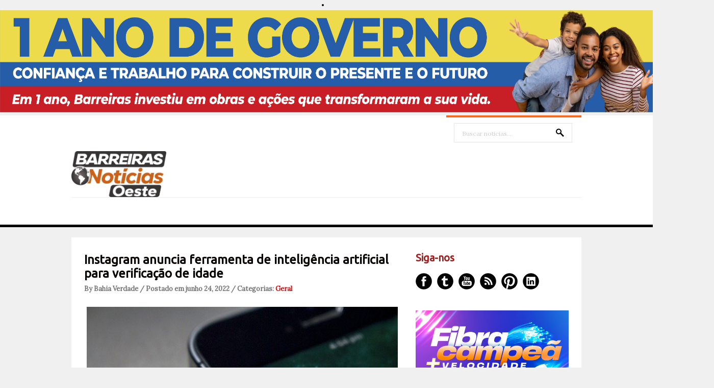

--- FILE ---
content_type: text/html; charset=utf-8
request_url: https://www.google.com/recaptcha/api2/aframe
body_size: 266
content:
<!DOCTYPE HTML><html><head><meta http-equiv="content-type" content="text/html; charset=UTF-8"></head><body><script nonce="cyTT6if8gQaWDKJTlOe97Q">/** Anti-fraud and anti-abuse applications only. See google.com/recaptcha */ try{var clients={'sodar':'https://pagead2.googlesyndication.com/pagead/sodar?'};window.addEventListener("message",function(a){try{if(a.source===window.parent){var b=JSON.parse(a.data);var c=clients[b['id']];if(c){var d=document.createElement('img');d.src=c+b['params']+'&rc='+(localStorage.getItem("rc::a")?sessionStorage.getItem("rc::b"):"");window.document.body.appendChild(d);sessionStorage.setItem("rc::e",parseInt(sessionStorage.getItem("rc::e")||0)+1);localStorage.setItem("rc::h",'1768862451984');}}}catch(b){}});window.parent.postMessage("_grecaptcha_ready", "*");}catch(b){}</script></body></html>